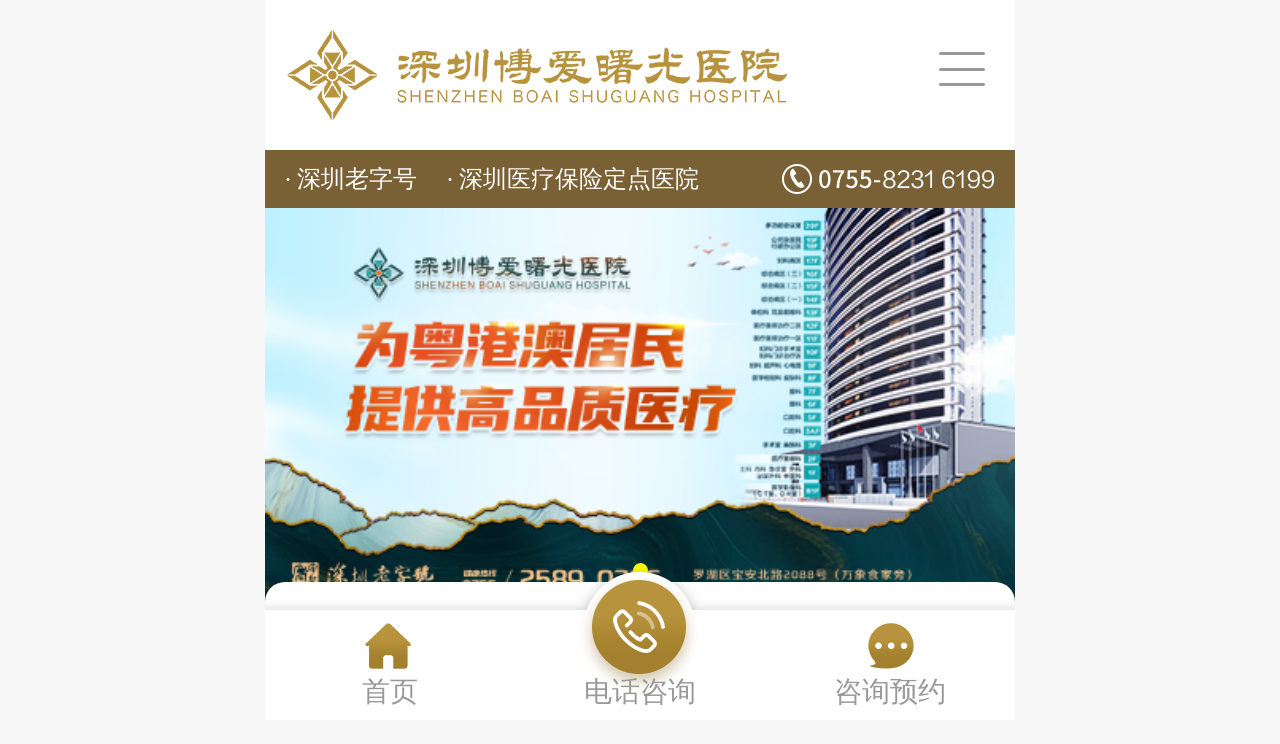

--- FILE ---
content_type: text/html
request_url: http://wapmr.sg91.net/longbi/202107233743.shtml
body_size: 3375
content:
<!DOCTYPE html>
<html lang="zh-CN">
<head>
<meta charset="UTF-8">
<meta name="applicable-device" content="mobile">
<title>分析影响隆鼻成效的因素-深圳博爱曙光整形美容医院</title>
<meta name="keywords" content="隆鼻整形,深圳美容医院,美容整形"/>
<meta name="description" content="随着医疗整形美容行业的发展，帮助了很多的爱美人士实现了变美的梦想。有的人隆鼻整形术后的成效较好，自己也很满意。但是有个别的爱美人士隆鼻手术就失败了，这令人很是担心"/>
<meta name="viewport" content="width=device-width,initial-scale=1.0,maximum-scale=1.0,user-scalable=no">
<link rel="stylesheet" type="text/css" href="https://boaioss.oss-cn-shenzhen.aliyuncs.com/bajs/style/reset.css">
<link rel="stylesheet" type="text/css" href="/style/css/article_article.css">
<script src="https://boaioss.oss-cn-shenzhen.aliyuncs.com/bajs/static/rem.js"></script>
</head>
<body>
<div class="warmp">
<link rel="stylesheet" type="text/css" href="https://boaioss.oss-cn-shenzhen.aliyuncs.com/bajs/modules/project/sg/wap/utility/mr-sem/header-1/header-1.css">
<header class="new-header">
    <a href="/" class="logo"></a>
    <span class="navMore"></span>
    <div class="header-info">
        <span><i>·</i>深圳老字号</span>
        <span><i>·</i>深圳医疗保险定点医院</span>
        <a live-show="call" class="tel"></a>
    </div>
</header>
<section class="container">
        <div class="banner">
        <ul>
            <script src='http://ls.shenzhen91.com/addons/Superads/index/getjscode?aid=114' language='javascript'></script>
        </ul>
    </div>
    <section class="item">
        <div class="details">
            <div class="details-top">
                <div class="tit">
                    <h3><span>惠</span>预约绿色通道</h3>
                    <a live-show="chat" class="btn">立即预约</a>
                </div>
                <p><span>预约惠</span>男女健康问题在线解答</p>
            </div>
            <div class="article">
                <div class="article-tit">
                    <h2>分析影响隆鼻成效的因素</h2>
                </div>
                <div class="article-con">
                    <p>
	<span style="font-size:16px;">随着医疗整形美容行业的发展，帮助了很多的爱美人士实现了变美的梦想。有的人隆鼻整形术后的成效较好，自己也很满意。但是有个别的爱美人士隆鼻手术就失败了，这令人很是担心。</span></p>
<p>
	<span style="font-size:16px;">分析影响隆鼻成效的因素</span></p>
<p>
	<span style="font-size:16px;">隆鼻整形手术的材料不同会影响隆鼻成效</span></p>
<p>
	<span style="font-size:16px;">在做隆鼻整形手术时，选择适合自己的隆鼻材料就等于手术成功了一半，常见的隆鼻材料有硅胶、膨体、自体软骨，选择合适的材料才会保障，成效也会越好。</span></p>
<p>
	<span style="font-size:16px;">隆鼻整形手术的本身情况</span></p>
<p>
	<span style="font-size:16px;">求美者自身鼻部的具体情况是隆鼻成效的决定性因素，鼻部条件越好，改观越小，改动后越接近，鼻部条件越差，距离较总还是有距离。</span></p>
<p>
	<span style="font-size:16px;">隆鼻医生技术影响</span></p>
<p>
	<span style="font-size:16px;">隆鼻手术的医生会影响到鼻子整形的成效的，包括医生掌握的技术、医学素养、术前诊断、手术方法的选择，术中手术操作的精准及意外情况的处理等等。鼻子的外形较终是由手术美容整形医生雕刻和塑造出来的，医生控制着保障、决定着成效、影响着恢复。</span></p>
<p>
	<span style="font-size:16px;">隆鼻整形术后护理影响</span></p>
<p>
	<span style="font-size:16px;">隆鼻术后应该做好护理工作，例如要有良好的修养环境，避免碰击，适当吃一些药等等，以巩固手术成效。</span></p>
<p>
	<span style="font-size:16px;">另外，深圳美容医院医生温馨提示：隆鼻整形手术的方法有很多种，每种方法都有各自的优势，适合不同的人群，适合的手术方法才能将求美者个体的、具体的、客观的鼻形态塑造到更**，选择了不适合的隆鼻方法成效也就会大打折扣。</span></p>

                </div>
                <div class="article-writer"><span>发布时间：2021-12-08</span></div>
                <div class="article-page">
                    <span><a href='/longbi/202107233211.shtml'>上一篇</a> </span>
                    <span><a href='/longbi/202107234038.shtml'>下一篇</a> </span>
                </div>
                <div class="relevant">
                    <h3><span>相关阅读</span></h3>
                    <dl>
                        <dt><a href="/longbi/202107233743.shtml">分析影响隆鼻成效的因素</a></dt>
                        <dd>随着医疗整形美容行业的发展，帮助了很多的爱美人士实现了变美的梦想。有的人隆鼻整形术后的成效较好，自己也很满意。但是有个别的爱美人士隆鼻手术就失败了，这令人很是担心</dd>

                    </dl>
                    <ul>
                        <li><a href="/longbi/202107233743.shtml"><span>1</span>分析影响隆鼻成效的因素</a></li>
<li><a href="/longbi/202107234038.shtml"><span>2</span>隆鼻手术后有哪些注意事项</a></li>
<li><a href="/longbi/202107233211.shtml"><span>3</span>隆鼻手术，提升你五官的立体感</a></li>
<li><a href="/longbi/202107232657.shtml"><span>4</span>影响注射隆鼻的价格的几个要素</a></li>
<li><a href="/longbi/202107232336.shtml"><span>5</span>做隆鼻手术的时机是什么时候?</a></li>
<li><a href="/longbi/202107232638.shtml"><span>6</span>注射隆鼻手术适合哪些人做?</a></li>

                    </ul>
                </div>
            </div>
            <div class="ask-cont">
                <div class="ask-tit">
                    <h3>有问<br>必答</h3>
                    <ul>
                        <li>
                            <a live-show="call">
                                <img src="/style/images/article_article/fw-tel.png">
                                <span>电话服务</span>
                            </a>
                        </li>
                        <li>
                            <a live-show="chat">
                                <img src="/style/images/article_article/fw-online.png">
                                <span>在线服务</span>
                            </a>
                        </li>
                    </ul>
                </div>
                
                <div class="ask-box">
                    <h3 class="time"></h3>
                    <dl>
                        <dt></dt>
                        <dd>
                            <em>你好！请问有什么能帮到您？</em>
                            <a live-show="chat">请点击输入内容......</a>
                        </dd>
                    </dl>
                </div>
            </div>
        </div>
    </section>
</section>

<link rel="stylesheet" type="text/css" href="https://boaioss.oss-cn-shenzhen.aliyuncs.com/bajs/modules/project/sg/wap/utility/mr-sem/footer-1/footer-1.css">

<footer class="new-footer">

    <div class="footer-info">

        <p>门诊时间：8:00-22:00（无假日医院）<br><span>24小时美丽热线：0755-82316199</span></p>

        <p>深圳博爱曙光医院地址：深圳市罗湖区宝安北路2088号（万象食家旁）</p>

        <p><a href="http://www.beian.miit.gov.cn" rel="nofollow">粤ICP备09136007号</a></p>

        <p><a href="http://www.sg91.net/gs.html" rel="nofollow">粤(B)广[2023]第04-19-508号 </a></p>

        <p>声明：本站信息仅供参考 不能作为诊断及医疗的依据</p>

    </div>

    <div class="footer-nav">

        <a href="/" class="active"><span>首页</span></a>

        <a live-show="call"><span>电话咨询</span></a>

        <a live-show="chat"><span>咨询预约</span></a>

    </div>

</footer>



<link rel="stylesheet" type="text/css" href="https://boaioss.oss-cn-shenzhen.aliyuncs.com/bajs/modules/project/sg/wap/utility/mr-sem/nav-1/nav-1.css">

<div class="mask"></div>

<nav class="new-nav">

    <h3><a href="/" class="logo"></a></h3>

    <div class="scrollerBox">

        <div class="swiper-container swiper-nav">

            <div class="swiper-wrapper">

                <div class="swiper-slide">

                    <ul>

                        <li><a href="/"><i></i>首页<b class="arrow"></b></a></li>

                        <li><a href="/guanyuboai/"><i></i>医院简介<b class="arrow"></b></a></li>

                        <li><a href="/yishengtuandui/"><i></i>医生团队<b class="arrow"></b></a></li>

                        <li><a href="#"><i></i>优惠活动<b class="arrow"></b></a></li>

                        <li><a href="#"><i></i>医院环境<b class="arrow"></b></a></li>

                        <li><a href="#"><i></i>来院路线<b class="arrow"></b></a></li>

                        <li><a live-show="chat"><i></i>免费预约<b class="arrow"></b></a></li>

                        <li><a live-show="chat"><i></i>在线客服<b class="arrow"></b></a></li>

                    </ul>

                    <a live-show="call" class="call"></a>

                </div>

            </div>

            <div class="swiper-scrollbar"></div>

        </div>

    </div>

</nav>
</div>

<script src="https://boaioss.oss-cn-shenzhen.aliyuncs.com/bajs/modules/project/sg/wap/init.js"></script>
<script src="https://boaioss.oss-cn-shenzhen.aliyuncs.com/bajs/sea-2.3.0.min.js"></script>
<script src="https://boaioss.oss-cn-shenzhen.aliyuncs.com/bajs/sea.config.js"></script>
<script type="text/javascript">
    seajs.use("/style/js/article_article.js")
</script>
</body>
</html>

--- FILE ---
content_type: text/html; charset=UTF-8
request_url: http://ls.shenzhen91.com/addons/Superads/index/getjscode?aid=114
body_size: 212
content:
<!--
document.write("<li><a live-show=\"chat\" rel=\"nofollow\" ><img src=\"https://boaioss.oss-cn-shenzhen.aliyuncs.com/lsshenzhen91com/uploads/20230504/7bbec0aa10f21e501bd23010d52ac7be.jpg\" rel=\"nofollow\" alt=\"1\"></a></li>");
-->


--- FILE ---
content_type: text/css
request_url: http://wapmr.sg91.net/style/css/article_article.css
body_size: 5777
content:
@charset "utf-8";
/*
* Site:博爱曙光美容科仿站WAP-内容页
* Author:luochou
* Date:2021.8.19
*/
.container{min-width:320px;width:100%;max-width:750px;margin:0 auto;background-color:#f4f5f7 !important;}
.container img{max-width:100%;display:block;}
/* banner */
.banner{height:3.94rem;overflow:hidden;position:relative;}
.banner li,.banner li img{width:100%;height:3.94rem;}
.banner .bajs-easy-slider-pagination{width:7.5rem;text-align:center;line-height:0;position:absolute;left:0;bottom:.24rem;}
.banner .bajs-easy-slider-pagination a{width:.15rem;height:.15rem;font-size:0;background-color:#fff;border-radius:50%;display:inline-block;margin:0 .1rem;}
.banner .bajs-easy-slider-pagination a.active{background-color:#ff0;}
/* details */
.details{position:relative;margin-top:-.2rem;}
.details-top{padding:.48rem .24rem .36rem;background-color:#fff;margin-bottom:.24rem;border-radius:.2rem .2rem 0 0;overflow:hidden;}
.details-top .tit{padding-bottom:.16rem;display:flex;display:-webkit-flex;justify-content:space-between;}
.details-top .tit h3{color:#333;font-size:.36rem;}
.details-top .tit h3 span{padding:.01rem .05rem;margin-right:.12rem;display:inline-block;font-size:.28rem;text-align:center;background:#df9904;color:#fff;border-radius:.05rem;font-weight:500;}
.details-top .tit .btn{width:1.5rem;height:.52rem;line-height:.52rem;text-align:center;color:#fff;font-size:.28rem;background-color:#ffb742;background-image:linear-gradient(to right, #ffb742 , #fe8b36);border:.02rem solid #ffae40;border-radius:.28rem;display:block;font-weight:500;}
.details-top p{color:#666;font-size:.28rem;}
.details-top p span{padding:.05rem .16rem;margin-right:.2rem;display:inline-block;border:1px solid #F90;color:#f90;font-size:.28rem;text-align:center;border-radius:.05rem;}
.article{padding:.32rem .24rem 0;background-color:#fff;margin-bottom:.24rem;}
.article-tit{padding:.26rem 0;}
.article-tit h2{padding-bottom:.24rem;border-bottom:1px solid #ebeef0;color:#333;font-size:0.32rem;text-align:center;line-height:1.6;}
.article-con{padding:.2rem 0 .32rem;color:#333;font-size:.28rem;line-height:1.8;text-align:justify;}
.article-con img{display: inline; max-width: 100%; height:auto !important;}
.article-writer{padding:.24rem 0;text-align:right;}
.article-writer span{color:#a0a0a0;font-size:.26rem;}
.article-page{display:flex;display:-webkit-flex;justify-content:center;align-items:center;}
.article-page span{height:.6rem; padding:0 .2rem;margin:0 .16rem;display:flex;display:-webkit-flex;justify-content:center;align-items:center;background:#f5f5f5;border-radius:.1rem;border:1px solid #f0f0f0;color:#666;font-size:.28rem;cursor:pointer;}
.article-page a{color:#666; display: block;}
.relevant{padding-top:.6rem;}
.relevant h3{position:relative;height:.4rem;border-bottom:1px solid #dce0df;font-size:.3rem;}
.relevant h3 span{position:absolute;left:0;bottom:-1px;padding:.2rem 0;display:inline-block;border-bottom:.05rem solid #95724a;}
.relevant dl{padding:.36rem 0 .26rem;border-bottom:1px solid #dce0df;}
.relevant dt{color:#333;font-size:.32rem;font-weight:bold;white-space:nowrap;overflow:hidden;text-overflow:ellipsis;}
.relevant dt a{color:#333;}
.relevant dd{padding-top:.2rem;color:#a8a8a8;font-size:.28rem;line-height:.44rem;}
.relevant li{position:relative;height:1rem;padding-left:.4rem;border-bottom:1px solid #dce0df;white-space:nowrap;overflow:hidden;text-overflow:ellipsis;}
.relevant li:last-child{border-bottom:none;}
.relevant li span{position:absolute;left:0;top:50%;margin-top:-.16rem;width:.32rem;height:.32rem;background-color:#fc7445;border-radius:.03rem;color:#fff;font-size:.24rem;line-height:.32rem;text-align:center;}
.relevant li a{color:#555;font-size:.28rem;line-height:1rem;}
.ask-cont{padding:0 .24rem .24rem;background-color:#fff;margin:0 .24rem .24rem;border-radius:.2rem;overflow:hidden;}
.ask-tit{padding:.3rem 0;display:flex;display:-webkit-flex;justify-content:space-between;}
.ask-tit h3{width:12%;height:0.92rem;padding-right:3%;border-right:1px solid #dcdcdc;color:#838383;font-size:0.34rem;font-weight:normal;letter-spacing:2px;line-height:0.46rem;text-align:center;}
.ask-tit ul{display:flex;display:-webkit-flex;}
.ask-tit li{width:100%;}
.ask-tit li:first-child{margin-right:.32rem;}
.ask-tit li a{width:100%;display:flex;display:-webkit-flex;align-items:center;}
.ask-tit li img{width:.92rem;height:.92rem;}
.ask-tit li span{padding:0 .1rem 0 .2rem;color:#474747;font-size:0.3rem;}
.ask-box{padding:0 .24rem;border:1px solid #e9eeed;border-radius:0.1rem;overflow:hidden;}
.ask-box .time{padding:.22rem 0 .1rem;color:#999;font-size:.28rem;font-weight:normal;text-align:center;}
.ask-box dl{overflow:hidden;}
.ask-box dl dt{width:0.72rem;height:0.72rem;background:url(/style/images/article_article/ask-tx.png) no-repeat;background-size:100% 100%;float:left;}
.ask-box dl dd{padding:0 .27rem .24rem 1.1rem;}
.ask-box dl dd em{display:block;width:3.82rem;height:0.74rem;background-color:#fff;background-size:4.02rem 0.74rem;font-size:0.28rem;color:#8b8b8b;line-height:0.74rem;text-align:center;padding-left:0.2rem;position:relative;border-radius:0 .1rem .1rem .1rem;}
.ask-box dl dd em:after{width:0;height:0;content:' ';border-right:#fff solid .1rem;border-bottom:transparent solid .13rem;display:block;position:absolute;left:0;transform:translateX(-100%);top:0;}
.ask-box dl dd a{height:1.75rem;line-height:.77rem;font-size:.28rem;color:#8b8b8b;display:block;padding-left:.2rem;margin:.12rem auto 0;background-color:#fff;border:#d3e9e2 solid 1px;border-radius:.1rem;}

.pulse1{-webkit-animation:pulse1 1.5s ease-in-out infinite alternate;animation:pulse1 1.5s ease-in-out infinite alternate;}
@-webkit-keyframes pulse1{
	0%{-webkit-transform:scale(1)}
	50%{-webkit-transform:scale(.96)}
	100%{-webkit-transform:scale(1)}
}


--- FILE ---
content_type: text/css
request_url: https://boaioss.oss-cn-shenzhen.aliyuncs.com/bajs/modules/project/sg/wap/utility/mr-sem/header-1/header-1.css
body_size: 993
content:
@charset "utf-8";

body{background-color: #f7f7f7;}
.new-header,.container{position:relative;min-width: 320px; width: 100%; max-width: 750px;margin:0 auto; background-color:#f4f5f7;}
.new-header{padding-top: .3rem; background-color: #fff;}
.new-header .logo{width:5rem;height:.9rem;background:url(logo.png) no-repeat;background-size:100%;display: block;margin:0 0 .3rem .22rem;}
.new-header .navMore{width:.66rem;height:.54rem;background:url(arrow.png) no-repeat center center;background-size:.46rem .34rem;position:absolute;right:.2rem;top: .42rem;}
.header-info{position: relative;height:.58rem;background-color:#7a6035;padding:0 .2rem;overflow:hidden;}
.header-info span{float:left;line-height:.58rem;font-size:.24rem;color:#fff;margin-right:.3rem;display:inline-block;}
.header-info span i{padding-right: .06rem;}
.header-info a.tel{position: absolute;right:.2rem;top: 50%;margin-top: -.15rem;width: 2.13rem;height:.3rem;background: url(call.png) no-repeat;background-size:100%;}

--- FILE ---
content_type: text/css
request_url: https://boaioss.oss-cn-shenzhen.aliyuncs.com/bajs/modules/project/sg/wap/utility/mr-sem/footer-1/footer-1.css
body_size: 771
content:
@charset "utf-8";
.new-footer{position:relative;min-width:320px;width:100%;max-width:750px;margin:0 auto;}
.footer-info{background-color:#f4f5f7;padding:.5rem 0 1.66rem;}
.footer-info p{color:#999;font-size:.24rem;line-height:.4rem;text-align:center;}
.footer-info p a{margin:0 .1rem;color:#999;}
.footer-nav{position:fixed;bottom:0;z-index:100;min-width:320px;width:100%;max-width:750px;height:1.66rem;margin:0 auto;background:url(footer_nav_bg.png) no-repeat; background-size: 100% 1.66rem;display: flex; display: -webkit-flex; justify-content: space-between;}
.footer-nav a{position:relative;width:100%;height:1.64rem;display:block;}
.footer-nav a span{height:.72rem;padding-top:.92rem;display:block;color:#999;font-size:.28rem;text-align:center;line-height:.92rem;}



--- FILE ---
content_type: text/css
request_url: https://boaioss.oss-cn-shenzhen.aliyuncs.com/bajs/modules/project/sg/wap/utility/mr-sem/nav-1/nav-1.css
body_size: 726
content:
@charset "utf-8";

.warmp{min-width:320px;width:100%;max-width:750px;margin:0 auto;position:relative;overflow:hidden;}
.mask{width:100%;height:100%;background-color:rgba(51,51,51,0.2);display:block;position:fixed;left:0;top:0;display:none;z-index:99998;}
.new-nav{width:5.98rem;height:100%;background-color:#fff;position:fixed;right:-5.98rem;top:0;-webkit-transition:right .5s ease;transition:right .5s ease;z-index:99999;}
.new-nav h3{padding:.42rem 0 .48rem .4rem;background-color:#7a6035;overflow:hidden;}
.new-nav h3 .logo{width:4.95rem;height: .89rem;background:url(logo.png) no-repeat;background-size:100% 100%;display:block;}
.new-nav ul{padding-left:.3rem;overflow:hidden;}
.new-nav li{height:1.04rem;border-bottom:#eee solid 1px;}
.new-nav li a{position:relative;height:1.04rem;padding-left:.64rem;display:block;color:#666;font-size:.42rem;line-height:1.04rem;}
.new-nav li i{position:absolute;left:.05rem;top:50%;transform:translateY(-50%);-webkit-transform:translateY(-50%);width:.39rem;height:.37rem;background:url(icon.png) no-repeat;background-size:4rem .6rem;}
.new-nav li:nth-child(2) i{left:.07rem;width:.31rem;height:.33rem;background-position:-.5rem 0;}
.new-nav li:nth-child(3) i{left:.06rem;width:.36rem;height:.34rem;background-position:-1rem 0;}
.new-nav li:nth-child(4) i{left:.04rem;width:.4rem;height:.35rem;background-position:-1.5rem 0;}
.new-nav li:nth-child(5) i{left: .06rem;width:.32rem;height:.32rem;background-position:-2rem 0;}
.new-nav li:nth-child(6) i{left:.04rem;width:.36rem;height:.32rem;background-position:-2.5rem 0;}
.new-nav li:nth-child(7) i{left:.06rem;width:.4rem;height:.34rem;background-position:-3rem 0;}
.new-nav li:nth-child(8) i{left:.06rem;width:.37rem;height:.34rem;background-position:-3.5rem 0;}
.new-nav li .arrow{position:absolute;right:.3rem;top:50%;margin-top:-.15rem;width:.17rem;height:.31rem;background:url(arrow.png) no-repeat;background-size:100% 100%;}
.new-nav .swiper-nav{width:100%;height:100%;}
.new-nav .swiper-nav .swiper-slide{font-size:12px;height:auto;-webkit-box-sizing:border-box;box-sizing:border-box;padding:5px;}
.new-nav a.call{width:5.65rem;height:1.12rem;background:url(tel.png) no-repeat;background-size:100%;display:block;margin:.45rem auto .34rem;}
.new-nav.active{right:0;}

--- FILE ---
content_type: text/css
request_url: https://boaioss.oss-cn-shenzhen.aliyuncs.com/bajs/modules/project/sg/wap/component/basic/public/public-new.css
body_size: 2097
content:
@charset "utf-8";
select,input,textarea{outline:none;resize:none;-webkit-appearance:none;}
/* MaxBooking */
.max-booking .bajs-light-popup-origin{box-shadow:0 0 10px rgba(0,0,0,0.5);overflow: hidden;}
.max-booking .bajs-light-popup-origin .max-booking-wrapper{overflow:hidden;}
.max-booking .bajs-light-popup-origin .bajs-light-popup-close{width:70px;height:70px;background: url(http://boaisgjs.4006996669.com/modules/project/boaisg/wap/component/basic/public/ico.png) no-repeat;border-radius:50%;display:block;position:absolute;right:-37px;top:-34px;transform:scale(0.75) rotate(-360deg);transition:all 0.5s ease 0s;-webkit-transform:scale(0.75) rotate(-360deg);-webkit-transition:all 0.5s ease 0s;}
/*.max-booking .bajs-light-popup-origin .bajs-light-popup-close:hover{-webkit-transform:rotate(180deg);transform:rotate(180deg);}*/
.max-booking .bajs-light-popup-origin .bajs-light-popup-content{background-color:#fdf9ef;}
.max-booking .bajs-light-popup-container{overflow:hidden;position: relative;}
.max-booking .max-booking-wrapper{padding:10px;}
.max-booking .bajs-ajax-form-content{padding-top:12px;}
.max-booking .max-booking-form{width:260px;display:inline;}
.max-booking .max-booking-form dl{position:relative;height:35px;padding-bottom:12px;margin:0;}
.max-booking .max-booking-form dl dt b{color:#f00;font-size:12px;padding-right:4px;font-weight:bold;}
.max-booking .max-booking-form dl dt{position:absolute;left:0;top:0;width:80px;white-space:nowrap;font-size:14px;line-height:35px;text-align:right;}
.max-booking .max-booking-form dl dd{position:relative;height:35px;padding-left:80px;margin:0;width:180px;}
.max-booking .max-booking-form dl dd .t{background-color:#f2f2f2;border:solid 1px #cfcfcf;border-radius:2px;font-size:14px;transition:all 0.2s ease-in-out;-webkit-transition:all 0.2s ease-in-out;font-family:"Microsoft Yahei",Tahoma;box-shadow:0 1px 1px rgba(0,0,0,0.1) inset;}
.max-booking .max-booking-form dl dd .t:focus,.max-booking-form dl dd .t.onFocus{border-color:#6eaa24;background-color:#fff;}
.max-booking .max-booking-form dl dd select.t{width:180px;height:35px;background-color:#fff;padding:6px 6px 6px 4px;}
.max-booking .max-booking-form dl dd i{width:27px;height:24px;background:url(seleBg.jpg) right center no-repeat #fff;background-size:27px auto;display:block;position:absolute;right:1px;top:50%;margin-top:-12px;}
.max-booking .max-booking-form dl dd input.t{width:174px;padding:0 0 0 4px;height:33px;background-color:#fff;line-height:33px;}
.max-booking .max-booking-form .bajs-ajax-form-action{padding:24px 0 10px 80px;overflow:hidden;}
.max-booking .max-booking-form input.submit,.max-booking .max-booking-form input.reset{width:48%;height:26px;font-size:13px;color:#fff;border:0;border-radius:4px;}
.max-booking .max-booking-form input.submit{float:left;background-color:#1789ec;}
.max-booking .max-booking-form input.reset{float:right;background-color:#ff9900;}

.max-booking-wrapper .bookingHead{text-align:left;line-height:28px;border-bottom:1px solid #c4c4c4;color:#1789ec;font-size:18px;font-weight:bold;padding-bottom:8px;}
.max-booking-wrapper .bookingNotice{line-height:20px;background-color:#fff;padding:10px 15px;}
.max-booking-wrapper .bookingNotice dl dt{color:#000;font-weight:bold;padding-bottom:5px;font-size: 15px;}
.max-booking-wrapper .bookingNotice dl dd{line-height:20px;text-align:left;padding-left:20px;position:relative;color:#373737;font-size: 13px;}
.max-booking-wrapper .bookingNotice dl dd i{width:14px;height:14px;font:12px/14px arial;text-align:center;color:#fff;border-radius:3px;background-color:#1789ec;display: block;position:absolute;left:0;top:3px;}
.max-booking-wrapper .agreement{position: absolute;left:2px; top:240px; color: #333; font-size: 12px; line-height: 20px;white-space: nowrap;}
.max-booking-wrapper .agreement a{color: #ff6633; font-weight: bold;}
.max-booking-wrapper .agreement input{width: 14px; height: 14px; border:1px solid #c4c4c4; vertical-align: top;}
.max-booking-wrapper .agreement input:checked{background:#0075ff url(icon_hook.png) no-repeat; background-size: 100% 100%; border-color:#0075ff;}
.page-booking{position:relative;}
.page-booking .bajs-ajax-form{padding:.1rem 0 .3rem;overflow:hidden;}
.page-booking .bajs-ajax-form dl{position:relative;padding-bottom:.2rem;}
.page-booking .bajs-ajax-form dl dt{position:absolute;left:.2rem;top:0;color: #ffffff; font-size: .3rem;line-height:.6rem;}
.page-booking .bajs-ajax-form dl dt b{/*! display:none; */}
.page-booking .bajs-ajax-form dl dd{padding-left:1.9rem;padding-right:5px;position:relative;}
.page-booking .bajs-ajax-form dl dd input.text{width:100%;height:.6rem;border:#c6c6c6 solid 1px;border-radius:4px;background-color:#fff;padding:0 56px 0 10px; color: #999; font-size: .22rem; line-height: 34px; box-sizing: border-box;}
.page-booking .bajs-ajax-form dl dd input[name="name"],.page-booking .bajs-ajax-form dl dd input[name="tel"]{background: url('mustBg.png') no-repeat center right #fff; background-size: 1.04rem .3rem;}
.page-booking .bajs-ajax-form dl dd input[type="date"]{background: url('dateBg.png') no-repeat center right #fff; background-size: auto .6rem;}
.page-booking .bajs-ajax-form dl dd select.text{width:100%;height:.6rem;padding:0 .1rem;border:#d7d7d7 solid 1px;border-radius: 4px;background-color:#fff;color: #999; font-size: .22rem; line-height: .6rem;box-sizing: border-box;}
.page-booking .bajs-ajax-form dl dd i{width:.5rem;height:.6rem;background:url('seleBg.png') right center no-repeat #fff;background-size:.5rem .6rem;display:block;position:absolute;right:0;top:50%;transform:translateY(-50%); border-radius: 0 4px 4px 0;}
.page-booking .bajs-ajax-form .bajs-ajax-form-action{height:.7rem;text-align:center;overflow:hidden;padding-top: .4rem;position: relative;}
.page-booking .bajs-ajax-form input.submit,.page-booking .bajs-ajax-form input.reset{width:1.60rem;height:.7rem;font-size:.32rem;color:#fff;line-height:.7rem;border:0;border-radius:.5rem;transform: translateX(100%);padding-right:.55rem;}
.page-booking .bajs-ajax-form input.submit{background:url(btn_02.png) center 0 no-repeat;background-size:3rem 100%;}
.page-booking .bajs-ajax-form input.reset{background:url(btn_01.png) center 0 no-repeat;background-size:3rem 100%;position: absolute;left: 50%;bottom: 0;transform: translateX(-100%);}
.page-booking .bookingNotice{line-height:20px;padding:4px 0px 10px;}
.page-booking .bookingNotice dl dt{line-height:.34rem;color:#fff;font-size:.24rem;}
.page-booking .bookingNotice dl dd{line-height:.34rem;color:#fff;font-size: .24rem;}
.page-booking .agreement{position: absolute;left:.3rem;top:3.25rem; color: #fff; font-size: .22rem; line-height: .25rem;}
.page-booking .agreement a{color: #ff6633; font-weight: bold;}
.page-booking .agreement input{width: .2rem; height: .2rem; border:1px solid #c4c4c4; vertical-align: top;margin-right: .1rem;}
.page-booking .agreement input:checked{background:#f07327 url(icon_hook.png) no-repeat; background-size: 100% 100%; border-color:#0075ff;}

@-webkit-keyframes tada{
    0%{-webkit-transform:scale(1);}
    5%,10%{-webkit-transform:scale(0.8) rotate(-5deg);}
    15%,25%,35%,45%{-webkit-transform:scale(1.1) rotate(5deg);}
    20%,30%,40%{-webkit-transform:scale(1.1) rotate(-5deg);}
    50%{-webkit-transform:scale(1) rotate(0);}
}
@-moz-keyframes tada{
    0%{-moz-transform:scale(1);}
    5%,10%{-moz-transform:scale(0.8) rotate(-5deg);}
    15%,25%,35%,45%{-moz-transform:scale(1.1) rotate(5deg);}
    20%,30%,40%{-moz-transform:scale(1.1) rotate(-5deg);}
    50%{-moz-transform:scale(1) rotate(0);}
}

/* 个人信息授权和保护声明 */
.max-agreePopup .agreePopup{padding:16px 14px;}
.max-agreePopup .agreePopup h2{color: #333;font-size:16px;text-align: center; line-height: 24px;}
.max-agreePopup .agreePopup p{color:#454545;font-size:12px; line-height:20px; text-align: justify;}
.max-agreePopup .agreePopup-Wrap{overflow-y: scroll; height: 360px;-webkit-overflow-scrolling: touch;}
.max-agreePopup .bajs-light-popup-origin{overflow: hidden;}
.max-agreePopup .bajs-light-popup-origin .bajs-light-popup-close{width:70px;height:70px;background: url(http://boaisgjs.4006996669.com/modules/project/boaisg/wap/component/basic/public/ico.png) no-repeat;border-radius:50%;display:block;position:absolute;right:-35px;top:-35px;transform:scale(0.75) rotate(-360deg);transition:all 0.5s ease 0s;-webkit-transform:scale(0.75) rotate(-360deg);-webkit-transition:all 0.5s ease 0s;}

--- FILE ---
content_type: application/javascript
request_url: https://boaioss.oss-cn-shenzhen.aliyuncs.com/bajs/modules/project/sg/wap/utility/public.meirong.js
body_size: 964
content:
define(function(require) {
    return function($, bajs) {
        
    	$(function(){
          	var swiperNav = new bajs.view.Swiper('.swiper-nav', {
                scrollbar: '.swiper-scrollbar',
                direction: 'vertical',
                slidesPerView: 'auto',
                mousewheelControl: true,
                freeMode: true
            });

            reseHeight();
            $('.navMore').click(function(){
                $('.new-nav').addClass('active');
                $('.mask').show()
            });

            $('.mask').click(function(){
                $('.new-nav').removeClass('active');
                $('.mask').hide()
            });

            function reseHeight(){  //设置滚动区域的高
                var navHeight = bajs.size.height - $('.new-nav h3').outerHeight();
                $('.scrollerBox').css({'height': navHeight - 20});  
                swiperNav.update();
            }
    	})
    };
})

--- FILE ---
content_type: application/javascript
request_url: https://boaioss.oss-cn-shenzhen.aliyuncs.com/bajs/modules/project/sg/wap/ready-sem-mr.js
body_size: 595
content:
define(function(require) {
    //var basic = require('./component/basic/public-sem-mr');
    var basic = require('./component/basic/public-new');
    return (function($, bajs, config) {
        var subject = {
                item : ['口腔科', '美容科', '眼科', '男科', '妇科', '中医科', '外科', '内科', '皮肤科'],
                branchs : {
                    kouqiang : '口腔科',
                    meirong : '美容科',
                    yanke : '眼科',
                    nanke : '男科',
                    fuke : '妇科',
                    zhongyi : '中医科',
                    waike : '外科',
                    neike : '内科',
                    pifu : '皮肤科',
                    www : '主站',
                    other : '其他'
                }
            },
            current = subject.branchs[bajs.host.domain[0] && bajs.host.domain[0] in subject.branchs ? bajs.host.domain[0] : 'www'];

        return require('./live')($, bajs,
            bajs.mergeJSON({
                subject : bajs.mergeJSON({
                    current : current
                }, subject),

                qrcode : {
                    wechat : 'FnW3r1zE2gGlrRjM9yAE'
                },

                online : bajs.getRange(200, 500),

                config : bajs.util.updateConfig(config)
            }, bajs.cache),

            basic($, bajs, {
                current : current,
                item : subject.item
            })
        );

    });
});

--- FILE ---
content_type: text/plain
request_url: https://www.google-analytics.com/j/collect?v=1&_v=j102&a=1740446101&t=pageview&_s=1&dl=http%3A%2F%2Fwapmr.sg91.net%2Flongbi%2F202107233743.shtml&ul=en-us%40posix&dt=%E5%88%86%E6%9E%90%E5%BD%B1%E5%93%8D%E9%9A%86%E9%BC%BB%E6%88%90%E6%95%88%E7%9A%84%E5%9B%A0%E7%B4%A0-%E6%B7%B1%E5%9C%B3%E5%8D%9A%E7%88%B1%E6%9B%99%E5%85%89%E6%95%B4%E5%BD%A2%E7%BE%8E%E5%AE%B9%E5%8C%BB%E9%99%A2&sr=1280x720&vp=1280x720&_u=IEBAAEABAAAAACAAI~&jid=1805769076&gjid=40521757&cid=315942213.1769218954&tid=UA-16807957-1&_gid=1047462012.1769218954&_r=1&_slc=1&z=950452011
body_size: -284
content:
2,cG-M1XDEJ4X9J

--- FILE ---
content_type: application/javascript
request_url: https://boaioss.oss-cn-shenzhen.aliyuncs.com/bajs/modules/project/sg/wap/component/basic/public-new.js
body_size: 3486
content:
define(function(require) {
    require('./public/public-new.css');

    return function($, bajs, subject, config) {
        var LiteCall,
            PageBooking,
            MaxBooking;

        LiteCall = bajs.com.LiteCall = function(wrapper, text, mode) {
            this.initialize(wrapper, text, mode);
        };

        LiteCall.prototype = {
            initialize : function(wrapper, text, mode) {
                var form = new bajs.ext.AjaxForm(
                    [
                        {
                            tag : 'input',
                            notice : '请输入正确的电话号码，座机请前在号码前加区号，如：075512345678',
                            require : bajs.regex.phone,
                            prop : {
                                type : 'text',
                                name : 'number',
                                className : 'telText',
                                value : '请输入您的手机号码',
                                maxLength : 12
                            }
                        }
                    ], {
                        event : function() {
                            bajs.cache.live.stat.call(form._form[0][0], mode || 'contact');
                        }
                    }, {
                    style : 'bajs-lite-call',
                    submit : {
                        value : text
                    },
                    onReady : function() {
                        $(wrapper).append(this._form);
                    }
                });
            }
        };

        PageBooking = bajs.com.PageBooking = function(wrapper, style) {
            this.initialize(wrapper, style);
        };
        PageBooking.prototype = {
            initialize : function(wrapper, style) {
                new bajs.ext.AjaxForm([
                    {
                        tag : 'select',
                        title : '选择项目',  
                        require : true,
                        notice : '请选择项目', 
                        prop : {
                            name : 'department',
                            value : '选择项目',
                            id : 'department',
                            options : subject.current.item || subject.item,
                            className : 'text'
                        }
                    },  {
                        tag : 'input',
                        title : '您的姓名',
                        notice : '请确认您的姓名',
                        require : bajs.regex.uname,
                        prop : {
                            name : 'name',
                            id : 'name',
                            type : 'text',
                            value : '输入您的姓名',
                            maxLength : 13,
                            className : 'text'
                        }
                    }, {
                        tag : 'input',
                        title : '联系电话',
                        notice : '请确认您的电话/手机号码',
                        require : bajs.regex.phone,
                        prop : {
                            name : 'tel',
                            id : 'tel',
                            type : 'text',
                            value : '输入您的电话号码',
                            maxLength : 13,
                            className : 'text'
                        }
                    }/*, {
                        tag : 'input',
                        title : '',
                        require : false,
                        prop : {
                            name : 'source',
                            id : 'source',
                            type : 'hidden',
                            value : 'wap_曙光口腔竞价',
                            className : 'text'
                        }}*/
                    , {
                        tag : 'input',
                        title : '预约时间',
                        require : true,
                        prop : {
                            name : 'yuyuetime',
                            id : 'yuyuetime',
                            type : 'date',
                            value : '选择预约时间',
                            className : 'text'
                        }
                    }
                ], {
                    event : function(xhr) {
                        $.ajax({
                            url : xhr.url,
                            data : xhr.data,
                            type : xhr.type,
                            dataType : xhr.dataType,
                            success : function(data) {
                                if(data.status==1)
                                {
                                    alert(data.msg);
                                    ga('send','pageview','/ghokwap/');
                                    window.location.reload();
                                }
                                else
                                {
                                    alert(data.msg);
                                    return false;
                                }
                                bajs.cache.live.stat.booking(0);
                            }
                        })
                    },
                    xhr : {
                        url : 'http://adminaly.sg91.net/plus/tijiao.php',
                        type : 'GET',
                        data : {
                            ac : 'wapyuyuejson',
                            department : $("#department option:selected").val(),
                            source : '博爱曙光口腔竞价wap站',
                            name : $('[name="name"]').val() ,
                            tel : $('[name="tel"]').val() ,
                            yuyuetime : $('[name="yuyuetime"]').val() ,
                            for_url : window.location.href
                        },
                        dataType : 'jsonp'
                    }
                }, {
                    style : style,
                    onReady : function() {
                        var $wrapperPage = $('<div class="page-booking clearfix"></div>'),
                        $isAgree = $('<div class="agreement"><input type="checkbox" checked />同意博爱曙光医院<a href="javascript:;">《个人信息授权和保护声明》</a></div>'),
                        $notice = $("<div class=\"bookingNotice\"><dl><dt>预约须知：<\/dt><dd><i>1、<\/i>网络预约优先就诊，节省排队时间；<\/dd><dd><i>2、<\/i>预约成功后，客服人员将与您联系，安排专家及确认详细就诊时间<\/dd><\/dl><\/div>");

                        //新增个人信息授权和保护声明弹窗
                        var agreePopup = new bajs.view.LightPopup('<div class="agreePopup"><h2>个人信息授权和保护声明</h2><div class="agreePopup-Wrap"><p>1、本页面系由广告主或其代理方(简称“广告客户”利用 搜狗 “向日葵建站平台”(简 称“向日葵”提供的技术制作“向日葵”作为中立的技术提供方，仅基于广告客户的委托和指令代为收集和处理您的个人信息。因广告客户收集、处理您的个人信息，以及广告客户提供的相关功能、服务产生的一切问题，由广告客户负责处理并承担全部法律责任。请您仔细阅读广告客户在本页面上展示的个人信息授权和保护声明(具体协议名称以实际展示头准)，确保在完全同意相关内容的基础上再提交您的信息。</p><p>2、如您勾选使用自动填写电话的功能，则表示您同意向日葵保存您主动填写的手机号码，在您下次浏览广告页面时，若需要填写您的手机号码，我们会帮助您自动填写您同意保存的历史手机号。若您勾选自动填写电话功能并填写提交表单信息，则表示您同意该页面指向的广告客户或其客服人员获取您的信息。您填写的手机号将存储在您的终端本地，未经您的同意，我们不会将您的手机号用于本功能及您授权外的其他用途。</p><p>3、就以上内容，如您有任何问题，可通过010-56898080与向日葵联系。</p></div></div>', {
                            width : 300,
                            height : 420,
                            style : 'max-agreePopup'
                        });

                        $($isAgree).find('a').on('click', function(){
                            agreePopup.show(this);
                        });

                        $wrapperPage.append(this._form).append($notice).append($isAgree);
                        $(wrapper).append($wrapperPage);                  
                    },
                    reset : {
                        value : '重填',
                        className : 'reset'
                    },
                    submit : {
                        value : '提交',
                        className : 'submit'
                    }                    
                })
            }
        };
   
        MaxBooking = function() {
            this.initialize(this.makeForm());
        };
        MaxBooking.prototype = {
            initialize : function(param) {
                this.popup = new bajs.view.LightPopup(this.getContent(param.content), {
                    width : 300,
                    height : 422,
                    speed : 400,
                    style : 'max-booking'
                });
            },
            getContent : function(content) {
                var $wrapper = $('<div class="max-booking-wrapper clearfix"></div>'),
                    $head = $("<div class=\"bookingHead\">快速预约</div>"),
                    $isAgree = $('<div class="agreement"><input type="checkbox" checked />同意博爱曙光医院<a href="javascript:;">《个人信息授权和保护声明》</a></div>'),
                    $notice = $("<div class=\"bookingNotice\"><dl><dt>预约须知：<\/dt><dd><i>1<\/i>网络预约优先就诊，节省排队时间；<\/dd><dd><i>2<\/i>预约成功后，客服人员将与您联系，安排专家及确认详细就诊时间<\/dd><\/dl><\/div>");

                //新增个人信息授权和保护声明弹窗
                var agreePopup = new bajs.view.LightPopup('<div class="agreePopup"><h2>个人信息授权和保护声明</h2><div class="agreePopup-Wrap"><p>1、本页面系由广告主或其代理方(简称“广告客户”利用 搜狗 “向日葵建站平台”(简 称“向日葵”提供的技术制作“向日葵”作为中立的技术提供方，仅基于广告客户的委托和指令代为收集和处理您的个人信息。因广告客户收集、处理您的个人信息，以及广告客户提供的相关功能、服务产生的一切问题，由广告客户负责处理并承担全部法律责任。请您仔细阅读广告客户在本页面上展示的个人信息授权和保护声明(具体协议名称以实际展示头准)，确保在完全同意相关内容的基础上再提交您的信息。</p><p>2、如您勾选使用自动填写电话的功能，则表示您同意向日葵保存您主动填写的手机号码，在您下次浏览广告页面时，若需要填写您的手机号码，我们会帮助您自动填写您同意保存的历史手机号。若您勾选自动填写电话功能并填写提交表单信息，则表示您同意该页面指向的广告客户或其客服人员获取您的信息。您填写的手机号将存储在您的终端本地，未经您的同意，我们不会将您的手机号用于本功能及您授权外的其他用途。</p><p>3、就以上内容，如您有任何问题，可通过010-56898080与向日葵联系。</p></div></div>', {
                    width : 300,
                    height : 420,
                    style : 'max-agreePopup'
                });

                $($isAgree).find('a').on('click', function(){
                    agreePopup.show(this);
                });


                $wrapper.append($head).append(content).append($notice).append($isAgree);

                return $wrapper;
            },
            makeForm : function() {  
                var that = this,
                    form = new bajs.ext.AjaxForm([
                            {
                                title : '科 &nbsp;&nbsp;&nbsp;&nbsp; 室',
                                tag : 'select',  
                                notice : '请选择项目',
                                prop : {
                                    name : 'department',
                                    id : 'department',
                                    value : '选择项目',
                                    options : subject.item,
                                    className : 't'
                                }
                            },
                            {
                                tag : 'input',
                                title : '您的姓名',
                                notice : '请确认您的姓名',
                                require : bajs.regex.uname,

                                prop : {
                                    name : 'name',
                                    id : 'name',
                                    type : 'text',
                                    value : '输入您的姓名',
                                    maxLength : 13,
                                    className : 't'
                                }
                            },
                            {
                                tag : 'input',
                                title : '电　　话',
                                notice : '请确认您的电话',
                                require : bajs.regex.phone,
                                prop : {
                                    name : 'tel',
                                    id : 'tel',
                                    type : 'text',
                                    value : '输入您的电话',
                                    maxLength: 13,
                                    className : 't'
                                }
                            },
                            // }, {
                            //     tag : 'input',
                            //     title : '',
                            //     require : false,
                            //     prop : {
                            //         name : 'source',
                            //         id : 'source',
                            //         type : 'hidden',
                            //         value : 'wap_曙光口腔竞价',
                            //         className : 'text'
                            //     }
                            // },                            
                            {
                                tag : 'input',
                                title : '来院时间',
                                require : true,
                                prop : {
                                    name : 'yuyuetime',
                                    id : 'yuyuetime',
                                    type : 'date',
                                    value : '选择预约时间',
                                    className : 't'
                                }
                            }
                        ], {
                            event : function(xhr) {
                                $.ajax({
                                    url : xhr.url,
                                    data : xhr.data,
                                    type : xhr.type,
                                    dataType : xhr.dataType,
                                    success : function(data) {
                                        if(data.status==1)
                                        {
                                            alert(data.msg);
                                            ga('send','pageview','/ghokwap/');
                                            window.location.reload();
                                        }
                                        else
                                        {
                                            alert(data.msg);
                                            return false;
                                        }
                                        bajs.cache.live.stat.booking(0);
                                    }
                                })
                               /* $.ajax({
                                    url : xhr.url,
                                    data : xhr.data,
                                    type : xhr.type,
                                    dataType : xhr.dataType,
                                    success : function(data) {
                                        alert(data.msg);
                                        ga('send','pageview','/yuyuetotal/new/');
                                        bajs.cache.live.stat.booking(1);
                                        that.popup.toggle();
                                    }
                                })*/
                            },
                            xhr : {
                                url : 'http://adminaly.sg91.net/plus/tijiao.php',
                                type : 'GET',
                                data : {
                                    ac : 'wapyuyuejson',
                                    department : $("#department option:selected").val(),
                                    source : '博爱曙光口腔竞价wap站',
                                    name : $('[name="name"]').val() ,
                                    tel : $('[name="tel"]').val() ,
                                    yuyuetime : $('[name="yuyuetime"]').val() ,
                                    for_url : window.location.href
                                },
                                dataType : 'jsonp'
                            }
                        }, {
                            style : 'max-booking-form',
                            reset : {
                                value : '重填',
                                className : 'reset'
                            },
                            submit : {
                                value : '提交',
                                className : 'submit'
                            }
                            
                    });  

                return {
                    content : form._form,
                    target : form._form[0][3]
                };
            }
        };
        
        return {
            maxBooking : new MaxBooking(),
            pageBooking : new PageBooking()
        };
    }
});

--- FILE ---
content_type: application/javascript
request_url: https://boaioss.oss-cn-shenzhen.aliyuncs.com/bajs/modules/project/sg/wap/live.js
body_size: 1984
content:
define(function(require) {
    return function($, bajs, cache, component) {
        var show = {
                chat : function(target, mode) {
                    //2018.1.19修改
                    var chatLink = 69042;
                    if(bajs.host.host.indexOf('wapmr.') !==-1){
                        //美容科 商务通
                        chatLink = 69019;
                    }

                    onKST('https://aibk10.kuaishang.cn/bs/im.htm?cas=58153___158113&fi=' + chatLink + '&ism=1','',true);  
                    stat.chat(mode);  //ga标识

                    //2018-10-19 李智要修改
                    // onKST('https://aibk10.kuaishang.cn/bs/im.htm?cas=58153___158113&fi=69042&ism=1','',true); 
                    // stat.chat(mode);
                },
                booking : function(target, mode) {
                    component.maxBooking.popup.show(target);
                    stat.booking(0, mode); 
                },
                call : function(target, mode) {
                    stat.call(mode);
                    /*if(bajs.host.host.indexOf('hkm') !== -1){
                        window.location = 'tel://0085239625256';
                    }else if(bajs.host.href === 'http://m.sg91.net/zonghe/index.shtml'){
                        window.location = 'tel://075582316199';
                    }else{
                        window.location = 'tel://075582316199';
                    }*/
					window.location = 'tel://075582316199';
                },
                qq : function(target, mode) {
                    window.open('/plus/qq.php');
                },
                bridge : function(target, mode) {
                    alert('网站暂不支持百度商桥！');
                }
            },
            stat = {
                chat : function(mode) {
                    mode = mode || 'news';
                    ga('send', 'pageview', '/swt/' + mode + '/');
                },
                booking : function(type, mode) {
                    switch(type) {
                        case 1 :
                            ga('send', 'pageview', '/yuyuetotal/new/');
                            break;

                        case 0 :
                        default :
                            ga('send', 'pageview', '/yuyue/new/');
                            break;
                    };
                },
                call : function(target, mode) {
                    switch (mode) {
                        case 1 :
                            ga('send','pageview','/lxbtel/');
                            break;
                        default :
                            ga('send', 'pageview', '/pctel/');
                            break;
                    };

                    lxb.call(target);
                    
                },
                taobao : function(mode) {
                    ga('send', 'pageview', '/taobao/');
                }
            },
            fn = function(mode) {
                var scrollTop = function() {
                        bajs.view.pageScroll(0);
                    };

                switch (mode) {
                    case 0 :
                        scrollTop();
                        break;
                };
            },
            readme = function() {
                console.log(
                    '事件绑定说明：\n' + 
                    '-----------------------------------------------------\n' +
                    'live-show(显示)类的事件绑定说明：\n' +
                    '>> 在线咨询：页面自动绑定：live-show="chat" [stat-mode=""]，页面手动绑定：onclick="_live.show.chat(this[, mode])"\n' +
                    '>> 在线预约：页面自动绑定：live-show="booking" [stat-mode=""]，页面手动绑定：onclick="_live.show.booking(this[, mode])"\n' +
                    '>> 电话咨询：页面自动绑定：live-show="call" [stat-mode=""]，页面手动绑定：onclick="_live.show.call(this[, mode])"\n' +
                    '>> QQ咨询：页面自动绑定：live-show="qq" [stat-mode=""]，页面手动绑定：onclick="_live.show.qq(this[, mode])"\n' +
                    '注意：live-show类的事件绑定都不需要 "href"、"target"、"rel"属性，第一个参数(target)为事件发对象，第二个参数(mode)为GA统计参数，触发后自动统计相关GA\n' + 
                    '-----------------------------------------------------\n' +
                    'live-stat(统计)类的事件绑定说明：\n' +
                    '>> 淘宝统计：页面自动绑定：live-stat="taobao" [stat-mode=""]，页面手动绑定：onclick="_live.stat.taobao([mode])"，触发后自动统计淘宝GA，代码中必需"href"属性\n' +
                    '-----------------------------------------------------\n' +
                    '注意：[stat-mode]属性值为GA统计参数（可选参数），暂时曙光页面无需GA统计参数，填写无意义\n' +
                    '-----------------------------------------------------\n' + 
                    '>> "live-fn"属性为特定方法集合，属性值为正整数，页面自动绑定：live-fn={value}，页面手动绑定：onclick="_live.fn({value})"，属性值参考如下：\n' +
                    '   >> live-fn="0" : 滚动到页面顶部'
                );

                return '-- END --';
            },
            bindEvent = function() {
                var $chatBtn = $('[live-show="chat"]'),
                    $bookingBtn = $('[live-show="booking"]'),
                    $callBtn = $('[live-show="call"]'),
                    $qqBtn = $('[live-show="qq"]'),
                    $taobaoBtn = $('[live-stat="taobao"]'),
                    $fnBtn = $('[live-fn]');

                $chatBtn.each(function(i, target) {
                    var $target = $(target),
                        mode = $target.attr('stat-mode');

                    $target.on('click', function() {
                        show.chat(this, mode);
                    });
                });

                $bookingBtn.each(function(i, target) {
                    var $target = $(target),
                        mode = $target.attr('stat-mode');

                    $target.on('click', function() {
                        show.booking(this, mode);
                    });
                });

                $callBtn.each(function(i, target) {
                    var $target = $(target),
                        mode = $target.attr('stat-mode');

                    $target.on('click', function() {
                        show.call(this, mode);
                    });
                });

                $qqBtn.each(function(i, target) {
                    var $target = $(target),
                        mode = $target.attr('stat-mode');

                    $target.on('click', function() {
                        show.qq(this, mode);
                    });
                });

                $taobaoBtn.each(function(i, target) {
                    var $target = $(target),
                        mode = $target.attr('stat-mode');

                    $target.attr({
                        target : '_blank'
                    }).on('click', function() {
                        stat.taobao(mode);
                    });
                });

                $fnBtn.each(function(i, target) {
                    var $target = $(target),
                        mode = parseInt($target.attr('live-fn'));

                    $target.on('click', function() {
                        fn(mode);
                    });
                });

                _init($);
            },
            onInit = function() {
                bindEvent();

                return {
                    cache : bajs.mergeJSON({
                        com : component,
                        util : {}
                    }, cache),
                    bajs : bajs,
                    show : show,
                    stat : stat,
                    fn : fn,
                    readme : readme
                };
            },
            live = bajs.cache.live = window._live = onInit();

        Function.prototype.live = function(key) {
            if (key in live) {
                alert('Live中存此下标名，请更换下标名称！');

                return false;
            };

            live[key] = this;
            return this;
        };

        return live;
    };
})

--- FILE ---
content_type: application/javascript
request_url: http://wapmr.sg91.net/style/js/article_article.js
body_size: 1322
content:
define(function(require, exports) {
    var $ = require('jquery2'),
        bajs = require('bajs')($),
        live = require('sg.wap/ready-sem-mr')($, bajs),
        util = require('sg.wap.util/public.meirong')($, bajs),
        swiper2 = require('view.swiper2')($, bajs);

    function getTime(){
         var myDate=new Date();
         var year=myDate.getFullYear();
         var month=myDate.getMonth()+1;
         var date=myDate.getDate();
         var h=myDate.getHours();
         var m=myDate.getMinutes();
         var s=myDate.getSeconds();
         var time=year+'-'+(month<10?"0"+month:month)+'-'+(date<10?"0"+date:date)+' '+(h<10?"0"+h:h)+':'+(m<10?"0"+m:m);
         return time;
     }
    $(function() {
        $('.ask-box .time').text(getTime());
        var banner = new bajs.view.EasySlider('.banner',{
                autoplay : true,
                pagination : true,
                effect : {
                    name : 'slide',
                    options : {
                        column : 1,
                        touch : true,
                        loop : 1
                    }
                }
            }),
            //appFrom = new bajs.com.PageBooking('.appFrom'),
            lazyload = new bajs.view.LazyLoad('img[data-lazy]');
    })
})

--- FILE ---
content_type: application/javascript
request_url: https://boaioss.oss-cn-shenzhen.aliyuncs.com/bajs/modules/project/sg/wap/init.js
body_size: 2302
content:
if (!window.console) {
    window.console = {
        log : function() {},
        info : function() {},
        debug : function() {},
        warn : function() {},
        error : function() {}
    };
};

var _hmt = _hmt || [],
    _init = (function(location) {
        var getHostQuery = function(str, key) {
                var query = str.split(key[0]),
                    tempQuery,
                    queryJSON = {};

                for (var key in query) {
                    var tempQuery = query[key].split(key[1]);
                    queryJSON[tempQuery[0]] = tempQuery[1];
                };

                return queryJSON;
            },
            getHostInfo = function() {
                var host = {
                    href : location.href,
                    host : location.host,
                    hostname : location.hostname,
                    port : location.port,
                    protocol : location.protocol,
                    pathname : location.pathname,
                    origin : location.origin,
                    search : location.search,
                    query : getHostQuery(location.search.substring(1), ['&', '=']),
                    str : location.href.toLowerCase().substring(location.protocol.length + 2).split('/')
                };
                host.domain = host.host.toLowerCase().split('.');

                return host;
            },
            loadSwt = function(host) {
				 if (host.host && host.host !== 'localhost') {
                    //升话宝 2021-1-4
                    //document.writeln("<script src='https://v8.mailifan.net/dialog.js?v=8b9621e104c50a&"+Math.random()+"' type='text/javascript' charset='utf-8'><\/script>");
                    
					/*if(host.host.indexOf('m.sg91.net') >= 0 || host.host.indexOf('mkq.sgyy16.com') >= 0 ||  host.host.indexOf('http://oldm.sg91.net/kouqiang/') >= 0 ||  host.host.indexOf('http://hkm.sg91.net/') >= 0 || host.host.indexOf('hkm.sgyy16.com') >= 0){ //曙光新商务通 wxp 2017-8-10
						document.write('<script language=\"javascript\" src=\"http://mke.zoosnet.net/JS/LsJS.aspx?siteid=MKE19166278\"><\/script>');	
					}else{ //博爱商务通
						document.write('<script language=\"javascript\" src=\"http://boai.zoossoft.com/JS/LsJS.aspx?siteid=LCE66634992&lng=cn\"><\/script>');
					}*/
                    //2021-08-23 修改
                    if(host.host.indexOf('wapmr.') !==-1){
                        //美容科
                        document.write("<script language=\"javascript\" src=\"https://aibk10.kuaishang.cn/bs/ks.j?cI=158113&fI=69046&ism=1\" async=\"async\"><\/script>");

                    }else if(host.host=='m.sg91.net'){
                        document.write("<script language=\"javascript\" src=\"https://aibk10.kuaishang.cn/bs/ks.j?cI=158113&fI=69019&ism=1\" async=\"async\"><\/script>");
                    }else{
                        document.write("<script language=\"javascript\" src=\"https://aibk10.kuaishang.cn/bs/ks.j?cI=158113&fI=69042&ism=1\" async=\"async\"><\/script>");
                    }

                    document.write("<script language=\"javascript\" src=\"https://boaioss.oss-cn-shenzhen.aliyuncs.com/bajs/onKST.js\" async=\"async\"><\/script>"); 

                };
            },
            loadStat = function($, host) {
                if (host.host && host.host !== 'localhost') {
                    $(function() {

                        //黑白代码  2020-4-3
                      /* if(new Date().getDate()==4){
                            console.log('黑白代码-2020-4-4');
                            $("html").css({
                                'filter' : 'grayscale(100%)',
                                '-webkit-filter': 'grayscale(100%)'
                            });
                        }*/
                        
                        //百度自动推送 2020-11-25
                        (function(){
                            var bp = document.createElement('script');
                            var curProtocol = window.location.protocol.split(':')[0];
                            if (curProtocol === 'https'){
                                bp.src = 'https://zz.bdstatic.com/linksubmit/push.js';        
                            }else{
                                bp.src = 'http://push.zhanzhang.baidu.com/push.js';
                            }
                            var s = document.getElementsByTagName("script")[0];
                            s.parentNode.insertBefore(bp, s);
                        })();

                        //技术部-统计代码 2021-08-25
                        (function(){
                            var head = document.getElementsByTagName('head')[0];
                            lxb = document.createElement('script');
                            lxb.src = 'https://v1.cnzz.com/z_stat.php?id=1280246816&web_id=1280246816';
                            head.appendChild(lxb);  
                        })();

						if(host.host.indexOf('hkm.sgyy16.com') !== -1){//2018-3-26 fqh ws 修改
                            // GOOGLE统计
                            (function(i,s,o,g,r,a,m){i['GoogleAnalyticsObject']=r;i[r]=i[r]||function(){(i[r].q=i[r].q||[]).push(arguments)},i[r].l=1*new Date();a=s.createElement(o),m=s.getElementsByTagName(o)[0];a.async=1;a.src=g;m.parentNode.insertBefore(a,m)})(window,document,'script','http://www.google-analytics.com/analytics.js','ga');

                            // GA注册
                            ga('create', 'UA-16807957-5', 'auto');
                            ga('send', 'pageview');
                        }else{
							// GOOGLE统计
							(function(i,s,o,g,r,a,m){i['GoogleAnalyticsObject']=r;i[r]=i[r]||function(){(i[r].q=i[r].q||[]).push(arguments)},i[r].l=1*new Date();a=s.createElement(o),m=s.getElementsByTagName(o)[0];a.async=1;a.src=g;m.parentNode.insertBefore(a,m)})(window,document,'script','http://www.google-analytics.com/analytics.js','ga');
	
							// GA注册
							ga('create', 'UA-16807957-1', 'auto');
							ga('send', 'pageview');
						}

                        //百度商桥
                        // var head = document.getElementsByTagName('head')[0],
                        //     hm = document.createElement('script');

                        // hm.src = 'http://hm.baidu.com/hm.js?97141071e34a35e706eeccb3b49bfb52';
                        // head.appendChild(hm);

                        //百度统计  add by zh 2016-4-15 14:59:27
                        /*var head = document.getElementsByTagName('head')[0],
                            _hmt = document.createElement('script');
                        _hmt.src = 'http://hm.baidu.com/hm.js?8275401c2b39a8361db02ab5c67fc62f';
                        head.appendChild(_hmt);*/
						//百度统计  2018-1-26 ysy 方秋虹
						// var head = document.getElementsByTagName('head')[0],
      //                       _hmt = document.createElement('script');
      //                   _hmt.src = 'https://hm.baidu.com/hm.js?8275401c2b39a8361db02ab5c67fc62f';
      //                   head.appendChild(_hmt);

                        //离线宝
                        // lxb = document.createElement('script');
                        // lxb.src = 'http://lxbjs.baidu.com/api/asset/api.js?t=' + new Date().getTime() +'';
                        // lxb.setAttribute('data-lxb-uid', '10527546');
                        // lxb.setAttribute('data-lxb-gid', '299998');
                        // head.appendChild(lxb);  

                        // 升话宝  2021-1-4
                        // shb = document.createElement('script');
                        // shb.src = 'https://v8.mailifan.net/dialog.js?v=8b9621e104c50a&' + Math.random() +'';
                        // shb.setAttribute('charset', 'utf-8');
                        // head.appendChild(shb);
                        
                        _init = null;
                    });
                };
            };

        return (function(host) {
            loadSwt(host);

            return function($) {
                loadStat($, host);
            };
        })(getHostInfo());
    })(window.location);